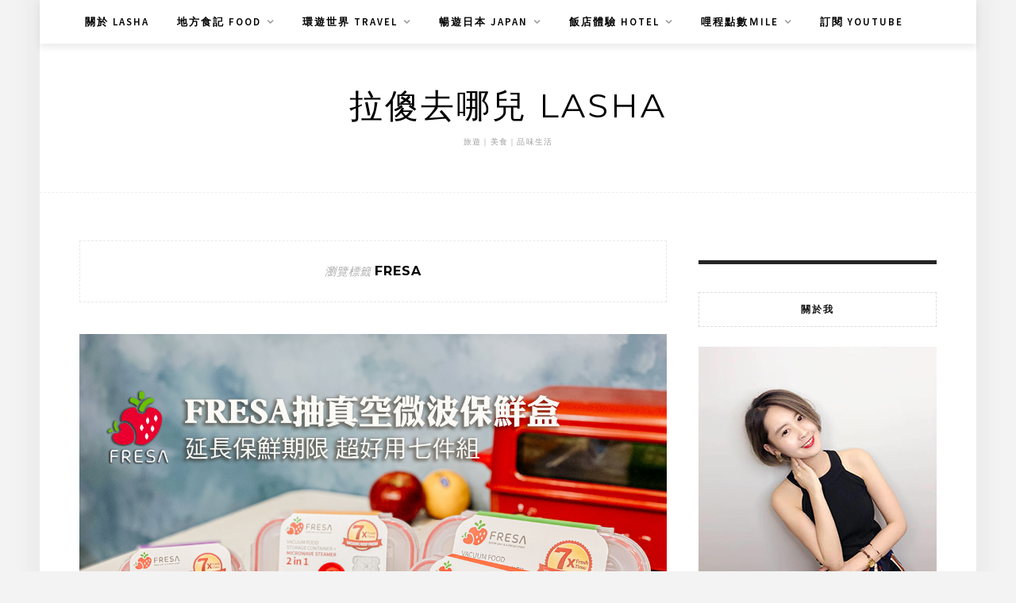

--- FILE ---
content_type: text/html; charset=utf-8
request_url: https://www.google.com/recaptcha/api2/aframe
body_size: 183
content:
<!DOCTYPE HTML><html><head><meta http-equiv="content-type" content="text/html; charset=UTF-8"></head><body><script nonce="qniEH2ZgVoNVb-aucGkLNQ">/** Anti-fraud and anti-abuse applications only. See google.com/recaptcha */ try{var clients={'sodar':'https://pagead2.googlesyndication.com/pagead/sodar?'};window.addEventListener("message",function(a){try{if(a.source===window.parent){var b=JSON.parse(a.data);var c=clients[b['id']];if(c){var d=document.createElement('img');d.src=c+b['params']+'&rc='+(localStorage.getItem("rc::a")?sessionStorage.getItem("rc::b"):"");window.document.body.appendChild(d);sessionStorage.setItem("rc::e",parseInt(sessionStorage.getItem("rc::e")||0)+1);localStorage.setItem("rc::h",'1768811527965');}}}catch(b){}});window.parent.postMessage("_grecaptcha_ready", "*");}catch(b){}</script></body></html>

--- FILE ---
content_type: text/css
request_url: https://cdn.klook.com/affiliate_web/s/widgets/css/search.css
body_size: 2636
content:
* {
  margin: 0;
  padding: 0;
  -moz-box-sizing: border-box;
  -webkit-box-sizing: border-box;
  box-sizing: border-box;
  font-size: 100%;
  font: inherit;
}
a {
  text-decoration: none;
}
@font-face {
  font-family: 'HYQiHei-45S';
  src: url('../fonts/HYQiHei-45S.ttf');
}
@font-face {
  font-family: 'HYQiHei-65S';
  src: url('../fonts/HYQiHei-65S.ttf');
}
@font-face {
  font-family: 'Klook';
  src: url('../fonts/Klook.eot?40gqtk');
  src: url('../fonts/Klook.eot?#iefix40gqtk') format('embedded-opentype'), url('../fonts/Klook.ttf?40gqtk') format('truetype'), url('../fonts/Klook.woff?40gqtk') format('woff'), url('../fonts/Klook.svg?40gqtk#Klook') format('svg');
  font-weight: normal;
  font-style: normal;
}
[class^="klook-"],
[class*=" klook-"] {
  font-family: 'Klook';
  speak: none;
  font-style: normal;
  font-weight: normal;
  font-variant: normal;
  text-transform: none;
  line-height: 1;
  -webkit-font-smoothing: antialiased;
  -moz-osx-font-smoothing: grayscale;
}
.klook-dropup:before {
  content: "\e902";
}
.klook-ar-left:before {
  content: "\e903";
}
.klook-ar-right:before {
  content: "\e904";
}
.klook-wifi:before {
  content: "\e905";
}
.klook-Bookings_Noorder:before {
  content: "\e653";
}
.klook-email:before {
  content: "\e654";
}
.klook-tel:before {
  content: "\e655";
}
.klook-Signout2x:before {
  content: "\e650";
}
.klook-bookings2Xpng:before {
  content: "\e651";
}
.klook-invite2Xpng:before {
  content: "\e652";
}
.klook-search2x:before {
  content: "\e64f";
}
.klook-Mine_icon:before {
  content: "\e60f";
}
.klook-telephone:before {
  content: "\e648";
}
.klook-apple:before {
  content: "\e625";
}
.klook-android:before {
  content: "\e628";
}
.klook-star-full:before {
  content: "\e60a";
}
.klook-star-empty:before {
  content: "\e616";
}
.klook-star-half:before {
  content: "\e61b";
}
.klook-Top:before {
  content: "\e620";
}
.klook-People02 .path1:before {
  content: "\e61c";
  color: #000000;
}
.klook-People02 .path2:before {
  content: "\e61d";
  margin-left: -1em;
  color: #000000;
}
.klook-People02 .path3:before {
  content: "\e61e";
  margin-left: -1em;
  color: #ffffff;
}
.klook-People02 .path4:before {
  content: "\e61f";
  margin-left: -1em;
  color: #ffffff;
}
.klook-close01:before {
  content: "\e63f";
}
.klook-close02:before {
  content: "\e642";
}
.klook-Confirmation:before {
  content: "\e63e";
}
.klook-fuzhi:before {
  content: "\e640";
}
.klook-pengyouquan:before {
  content: "\e641";
}
.klook-tengxunweibo:before {
  content: "\e644";
}
.klook-xinlang:before {
  content: "\e646";
}
.klook-left:before {
  content: "\e63c";
}
.klook-right:before {
  content: "\e63d";
}
.klook-yinhao01:before {
  content: "\e63a";
}
.klook-yinhao02:before {
  content: "\e63b";
}
.klook-xhao:before {
  content: "\e639";
}
.klook-Logo01 .path1:before {
  content: "\e62c";
  color: #f15a2b;
}
.klook-Logo01 .path2:before {
  content: "\e62d";
  margin-left: -1em;
  color: #f15a2b;
}
.klook-Logo01 .path3:before {
  content: "\e62e";
  margin-left: -1em;
  color: #f15a2b;
}
.klook-Logo01 .path4:before {
  content: "\e62f";
  margin-left: -1em;
  color: #f15a2b;
}
.klook-Logo01 .path5:before {
  content: "\e630";
  margin-left: -1em;
  color: #f15a2b;
}
.klook-Logo01 .path6:before {
  content: "\e631";
  margin-left: -1em;
  color: #f15a2b;
}
.klook-Logo01 .path7:before {
  content: "\e632";
  margin-left: -1em;
  color: #434243;
}
.klook-Logo01 .path8:before {
  content: "\e633";
  margin-left: -1em;
  color: #434243;
}
.klook-Logo01 .path9:before {
  content: "\e634";
  margin-left: -1em;
  color: #434243;
}
.klook-Logo01 .path10:before {
  content: "\e635";
  margin-left: -1em;
  color: #434243;
}
.klook-Logo01 .path11:before {
  content: "\e636";
  margin-left: -1em;
  color: #434243;
}
.klook-Logo01 .path12:before {
  content: "\e637";
  margin-left: -1em;
  color: #434243;
}
.klook-Logo02:before {
  content: "\e638";
}
.klook-down:before {
  content: "\e600";
}
.klook-Triangle02:before {
  content: "\e601";
}
.klook-Triangle:before {
  content: "\e602";
}
.klook-account:before {
  content: "\e603";
}
.klook-book:before {
  content: "\e604";
}
.klook-Cart:before {
  content: "\e606";
}
.klook-Clock:before {
  content: "\e607";
}
.klook-Coord:before {
  content: "\e608";
}
.klook-credit:before {
  content: "\e609";
}
.klook-date:before {
  content: "\e60b";
}
.klook-dianhua:before {
  content: "\e60c";
}
.klook-email01:before {
  content: "\e60d";
}
.klook-Email:before {
  content: "\e60e";
}
.klook-Facebook:before {
  content: "\e610";
}
.klook-Flame:before {
  content: "\e611";
}
.klook-gandanhao .path1:before {
  content: "\e612";
  color: #000000;
}
.klook-gandanhao .path2:before {
  content: "\e613";
  margin-left: -1em;
  color: #ffffff;
}
.klook-information:before {
  content: "\e614";
}
.klook-Instagram:before {
  content: "\e615";
}
.klook-Location:before {
  content: "\e618";
}
.klook-logout:before {
  content: "\e619";
}
.klook-Magnifier:before {
  content: "\e61a";
}
.klook-Prompt:before {
  content: "\e621";
}
.klook-refiew:before {
  content: "\e622";
}
.klook-share:before {
  content: "\e623";
}
.klook-Ticket:before {
  content: "\e624";
}
.klook-Trash:before {
  content: "\e626";
}
.klook-twitter:before {
  content: "\e627";
}
.klook-wewhat:before {
  content: "\e629";
}
.klook-wish:before {
  content: "\e62b";
}
.klook-24hour:before {
  content: "\e605";
}
.klook-wish02:before {
  content: "\e617";
}
.klook-Time:before {
  content: "\e643";
}
.klook-Lightning:before {
  content: "\e645";
}
.klook-Language:before {
  content: "\e647";
}
.klook-Unsubscribe:before {
  content: "\e649";
}
.klook-Package:before {
  content: "\e64a";
}
.klook-Data:before {
  content: "\e64b";
}
.klook-Car:before {
  content: "\e64c";
}
.klook-people:before {
  content: "\e64d";
}
.klook-People03:before {
  content: "\e64e";
}
.klook-plus:before {
  content: "\ea0a";
}
.klook-minus:before {
  content: "\ea0b";
}
.klook-info:before {
  content: "\ea0c";
}
.klook-checkmark:before {
  content: "\ea10";
}
.klook-checkmark2:before {
  content: "\ea11";
}
.klook-checkbox-checked:before {
  content: "\ea52";
}
.klook-checkbox-unchecked:before {
  content: "\ea53";
}
.klook-radio-checked:before {
  content: "\ea54";
}
.klook-facebook-sign:before {
  content: "\ea8d";
}
.klook-instagram:before {
  content: "\ea90";
}
.klook-no-icon:before {
  content: "\e900";
}
.klook-yes-icon:before {
  content: "\e901";
}
body {
  line-height: 1;
  font-family: 'HYQiHei-45S', 'Microsoft YaHei', Helvetica, Hiragino Sans GB;
  color: white;
}
.fl {
  float: left;
}
.fr {
  float: right;
}
.clearfix:after,
.clearfix:before {
  display: table;
  content: " ";
}
.clearfix:after {
  clear: both;
}
.radius_box {
  border-radius: 3px;
  overflow: hidden;
}
.header {
  height: 36px;
  position: relative;
  margin-bottom: 4px;
}
.header .logo img {
  margin: 10px;
  height: 15px;
}
.header .search_box {
  background-color: #ff5722;
  height: 100%;
  position: absolute;
  top: 0;
  left: 0;
  margin-left: 110px;
}
.header .search_box input {
  margin: 3px;
  height: 30px;
  border: 0;
  font-size: 14px;
  line-height: 32px;
  padding-left: 12px;
  width: 326px;
  outline: 0;
}
.header .search_box .search_icon {
  top: 2px;
  position: relative;
  left: -30px;
  color: #9e9e9e;
}
.header .search_btn {
  height: 20px;
  margin: 5px;
  font-size: 16px;
  color: white;
  cursor: pointer;
}
.header .search_items {
  position: absolute;
  right: 5px;
  top: 3px;
}
.header .search_items a {
  font-size: 14px;
  color: white;
  display: inline-block;
  border-radius: 3px;
  border: 1px solid white;
  padding: 7px 8px;
}
.vamiddle {
  display: table-cell;
  vertical-align: middle;
}
.currency_IDR .size_750x300 .aside li a,
.currency_KRW .size_750x300 .aside li a,
.currency_JPY .size_750x300 .aside li a {
  padding-right: 72px;
}
.currency_IDR .size_900x300 .aside li a,
.currency_KRW .size_900x300 .aside li a,
.currency_JPY .size_900x300 .aside li a {
  padding-right: 68px;
}
.aside {
  position: absolute;
  right: 0;
  top: 40px;
  width: 186px;
  height: 260px;
  padding: 4px;
}
.aside li {
  list-style-type: none;
  margin: 5px 0;
  font-size: 12px;
  position: relative;
  height: 18px;
  line-height: 18px;
  overflow: hidden;
}
.aside li a {
  color: #424242;
  display: block;
  width: 100%;
  padding-right: 68px;
}
.aside li .price {
  top: 0px;
  color: #ff5722;
  position: absolute;
  right: 0px;
  display: inline-block;
}
.aside ol {
  margin-top: 8px;
}
.aside a.more_activity {
  text-decoration: none;
  color: white;
  margin-top: 8px;
  background-color: #ff5722;
  display: block;
  height: 36px;
  line-height: 36px;
  text-align: center;
  font-size: 14px;
}
.aside a.more_activity i {
  margin-right: 5px;
  font-size: 16px;
}
.article .section {
  position: relative;
  height: 90px;
  width: 164px;
  float: left;
  margin-right: 4px;
}
.article .section img {
  height: 100%;
  width: 100%;
  border-radius: 3px;
  overflow: hidden;
}
.article .section a.content {
  padding: 0;
  width: 100%;
  text-align: center;
  height: 100%;
  position: absolute;
  display: table;
  top: 0;
  left: 0;
  color: white;
}
.article .section a.content h2 {
  font-size: 20px;
}
.article .section a.content h3 {
  font-size: 14px;
  line-height: 20px;
}
.article .section.last-child {
  margin-right: 0;
}
.search_container {
  position: relative;
}
.size_500x130 {
  width: 500px;
  height: 130px;
}
.size_500x130 .search_items {
  display: none;
}
.size_500x130 .aside {
  display: none;
}
.size_500x130 .search_box {
  width: 390px;
}
.size_500x130 .search_box .search_icon {
  display: none;
}
.size_500x130 .article .section {
  width: 248px;
  height: 90px;
  margin-right: 0;
}
.size_500x130 .article .section.first-child {
  margin-right: 4px;
}
.size_500x130 .article .section.last-child {
  display: none;
}
.size_500x230 {
  width: 500px;
  height: 230px;
}
.size_500x230 .search_items {
  display: none;
}
.size_500x230 .aside {
  display: none;
}
.size_500x230 .search_box {
  width: 390px;
}
.size_500x230 .search_box .search_icon {
  display: none;
}
.size_500x230 .article .section {
  height: 190px;
}
.size_750x300 {
  width: 750px;
  height: 300px;
}
.size_750x300 .search_box {
  width: 640px;
}
.size_750x300 .search_box .search_btn {
  display: none;
}
.size_750x300 .article .section {
  height: 260px;
  width: 184px;
  margin-right: 4px;
}
.size_900x300 {
  width: 900px;
  height: 300px;
}
.size_900x300 .search_box {
  width: 790px;
}
.size_900x300 .search_box .search_btn {
  display: none;
}
.size_900x300 .article .section {
  height: 260px;
  width: 222px;
  margin-right: 4px;
}
.size_900x300 .aside {
  width: 222px;
}
.lang_en .header .search_box {
  margin-left: 80px;
  width: 420px;
}
.lang_en .size_900x300 .search_box {
  width: 820px;
}
.lang_en .size_750x300 .search_box {
  width: 670px;
}
.design_v2 {
  display: none;
}
.size_300x250 .article,
.size_728x90 .article,
.size_300x250 .aside,
.size_728x90 .aside,
.size_300x250 .search_items,
.size_728x90 .search_items,
.size_300x250 .search_icon,
.size_728x90 .search_icon {
  display: none;
}
.lang_en .size_300x250 .header .logo img {
  width: 150px;
  height: auto;
  margin: 40px 75px 0 75px;
}
.size_300x250 {
  width: 300px;
  height: 250px;
  background: url(../imgs/search-bg-300x250.png) no-repeat top left;
}
.size_300x250 .header .logo .logo_txt {
  text-align: center;
  color: black;
  font-size: 12px;
  margin-top: 6px;
}
.size_300x250 .header .logo img {
  width: 236px;
  height: auto;
  margin: 40px 32px 0 32px;
}
.size_300x250 .search_box {
  height: auto;
  top: 136px;
  margin: 0 0;
  background-color: transparent;
}
.size_300x250 .search_box input {
  border: 1px solid #ff5722;
  margin: 0;
  width: 254px;
  margin-left: 23px;
  height: 42px;
}
.size_300x250 .search_box .search_btn {
  display: block;
  background-color: #ff5722;
  margin: 0;
  margin-left: 23px;
  border-radius: 5px;
  height: 40px;
  text-align: center;
  margin-top: 10px;
  font-size: 18px;
  line-height: 40px;
  vertical-align: middle;
}
.lang_en .size_300x250 .header .search_box {
  margin-left: 0px;
  width: auto;
}
.lang_en .size_728x90 .header .logo img {
  width: 115px;
  height: auto;
}
.lang_en .size_728x90 .search_box {
  margin-left: 163px;
  width: auto;
}
.lang_en .size_728x90 .search_box input {
  width: 409px;
}
.size_728x90 {
  width: 728px;
  height: 90px;
  background: url(../imgs/search-bg-728x90.png) no-repeat top left;
}
.size_728x90 .header .logo img {
  width: 153px;
  height: auto;
  margin: 30px 24px;
}
.size_728x90 .header .logo .logo_txt {
  display: none;
}
.size_728x90 .search_box {
  height: auto;
  top: 24px;
  margin: 0 0;
  margin-left: 197px;
  background-color: transparent;
}
.size_728x90 .search_box input {
  border: 1px solid #ff5722;
  margin: 0;
  width: 375px;
  height: 42px;
}
.size_728x90 .search_box .search_btn {
  display: inline-block;
  background-color: #ff5722;
  margin: 0;
  margin-left: -7px;
  border-top-right-radius: 5px;
  border-bottom-right-radius: 5px;
  height: 42px;
  text-align: center;
  font-size: 18px;
  line-height: 42px;
  width: 132px;
  vertical-align: middle;
}


--- FILE ---
content_type: application/javascript; charset=utf-8
request_url: https://fundingchoicesmessages.google.com/f/AGSKWxVxvUf4SW1qOVJk5om-GXrbfL65-CXn2HK_ubO1pXtfiHiMIybZcbtbLgPG4KbVXDH1PD9YuC2AxVSBn51ZyVwKs0yflI46-l2vlohieXp9UJRU4y6n1bX0mmSKRPs3wT8zqr4ShQ==?fccs=W251bGwsbnVsbCxudWxsLG51bGwsbnVsbCxudWxsLFsxNzY4ODExNTI4LDY3OTAwMDAwMF0sbnVsbCxudWxsLG51bGwsW251bGwsWzcsOSw2XSxudWxsLDIsbnVsbCwiZW4iLG51bGwsbnVsbCxudWxsLG51bGwsbnVsbCwxXSwiaHR0cHM6Ly9sYXNoYS50dy90YWcvZnJlc2EvIixudWxsLFtbOCwiTTlsa3pVYVpEc2ciXSxbOSwiZW4tVVMiXSxbMTksIjIiXSxbMTcsIlswXSJdLFsyNCwiIl0sWzI5LCJmYWxzZSJdXV0
body_size: 213
content:
if (typeof __googlefc.fcKernelManager.run === 'function') {"use strict";this.default_ContributorServingResponseClientJs=this.default_ContributorServingResponseClientJs||{};(function(_){var window=this;
try{
var np=function(a){this.A=_.t(a)};_.u(np,_.J);var op=function(a){this.A=_.t(a)};_.u(op,_.J);op.prototype.getWhitelistStatus=function(){return _.F(this,2)};var pp=function(a){this.A=_.t(a)};_.u(pp,_.J);var qp=_.Zc(pp),rp=function(a,b,c){this.B=a;this.j=_.A(b,np,1);this.l=_.A(b,_.Nk,3);this.F=_.A(b,op,4);a=this.B.location.hostname;this.D=_.Dg(this.j,2)&&_.O(this.j,2)!==""?_.O(this.j,2):a;a=new _.Og(_.Ok(this.l));this.C=new _.bh(_.q.document,this.D,a);this.console=null;this.o=new _.jp(this.B,c,a)};
rp.prototype.run=function(){if(_.O(this.j,3)){var a=this.C,b=_.O(this.j,3),c=_.dh(a),d=new _.Ug;b=_.fg(d,1,b);c=_.C(c,1,b);_.hh(a,c)}else _.eh(this.C,"FCNEC");_.lp(this.o,_.A(this.l,_.Ae,1),this.l.getDefaultConsentRevocationText(),this.l.getDefaultConsentRevocationCloseText(),this.l.getDefaultConsentRevocationAttestationText(),this.D);_.mp(this.o,_.F(this.F,1),this.F.getWhitelistStatus());var e;a=(e=this.B.googlefc)==null?void 0:e.__executeManualDeployment;a!==void 0&&typeof a==="function"&&_.Qo(this.o.G,
"manualDeploymentApi")};var sp=function(){};sp.prototype.run=function(a,b,c){var d;return _.v(function(e){d=qp(b);(new rp(a,d,c)).run();return e.return({})})};_.Rk(7,new sp);
}catch(e){_._DumpException(e)}
}).call(this,this.default_ContributorServingResponseClientJs);
// Google Inc.

//# sourceURL=/_/mss/boq-content-ads-contributor/_/js/k=boq-content-ads-contributor.ContributorServingResponseClientJs.en_US.M9lkzUaZDsg.es5.O/d=1/exm=ad_blocking_detection_executable,kernel_loader,loader_js_executable,web_iab_tcf_v2_signal_executable/ed=1/rs=AJlcJMzanTQvnnVdXXtZinnKRQ21NfsPog/m=cookie_refresh_executable
__googlefc.fcKernelManager.run('\x5b\x5b\x5b7,\x22\x5b\x5bnull,\\\x22lasha.tw\\\x22,\\\x22AKsRol9lmohpxW9Xbk29niHGu279--G9TuPTg9GXIOZmmkAi5Ns3Lb0uJLlkI7WvVoSWWFBaxT3BiiHNAT_aT1gC0xR1qvL_MixJr7jM6elabLJtBPruh7G2lzzevrs9D963r7GGKLsnuScgJshWfNIK0b3DGlRioA\\\\u003d\\\\u003d\\\x22\x5d,null,\x5b\x5bnull,null,null,\\\x22https:\/\/fundingchoicesmessages.google.com\/f\/AGSKWxVv4bFYaIby68mq6zTdrbAIEIB54DqyadyzRqqJXdTWV9sMreEuUHl6id9dH1R6SC8RWIDvvpi1Gn2_CouSR8qJYwpqPdLMy5gwewvj82l_9PD09DPnvMaAQFDUZ3vUhPZVzIKWew\\\\u003d\\\\u003d\\\x22\x5d,null,null,\x5bnull,null,null,\\\x22https:\/\/fundingchoicesmessages.google.com\/el\/AGSKWxW5UVi0Uwe6Y4p2nD0ML9NYmXxHaEzLv8-XFTjjdp7pSdIZ8Td2Iha2kFhhCSr_UAC0uZLsTbJTnwaRQ-WUxgiOctkN2oL7mfA34fuhawpyDs7eS2S1nkk0wYbnSvMVd53lRO42eA\\\\u003d\\\\u003d\\\x22\x5d,null,\x5bnull,\x5b7,9,6\x5d,null,2,null,\\\x22en\\\x22,null,null,null,null,null,1\x5d,null,\\\x22Privacy and cookie settings\\\x22,\\\x22Close\\\x22,null,null,null,\\\x22Managed by Google. Complies with IAB TCF. CMP ID: 300\\\x22\x5d,\x5b3,1\x5d\x5d\x22\x5d\x5d,\x5bnull,null,null,\x22https:\/\/fundingchoicesmessages.google.com\/f\/AGSKWxXGh_gP8nVJxKVq8FJEjbnNmjYydHbQmJ5xQHE1Dj8fyn7eHK2fQ9x0KMU-_7rAVYE5SPUxAT8WOSEztdXPDqWu7Lk9hYr3MYmBi09wpwtu77QCuSnjs-NYl_iJRCWAvp43v9gBYw\\u003d\\u003d\x22\x5d\x5d');}

--- FILE ---
content_type: application/javascript; charset=utf-8
request_url: https://fundingchoicesmessages.google.com/f/AGSKWxVTC2XswBva4J1PrgPLlQoeH-eJ-qStAh4aPzddPm8b1BeKx1yzdLnpVrtoIPIXhr-AA7oLvGVJP6AMuIKPxTuCAq9eX6xTCHhuKWeyonQXJqJW61oi8EptAZcIyrDmU99OYXuheihafLwFfusTs0Z_8zjqlw7GYO2FpFO8x5armKIjF5PizDTVqzHX/_/600x160_/adheader./advertisinglinks_/facebooksex./google_ad.
body_size: -1291
content:
window['95629781-5388-4e0e-a646-ba8d37f50b3b'] = true;